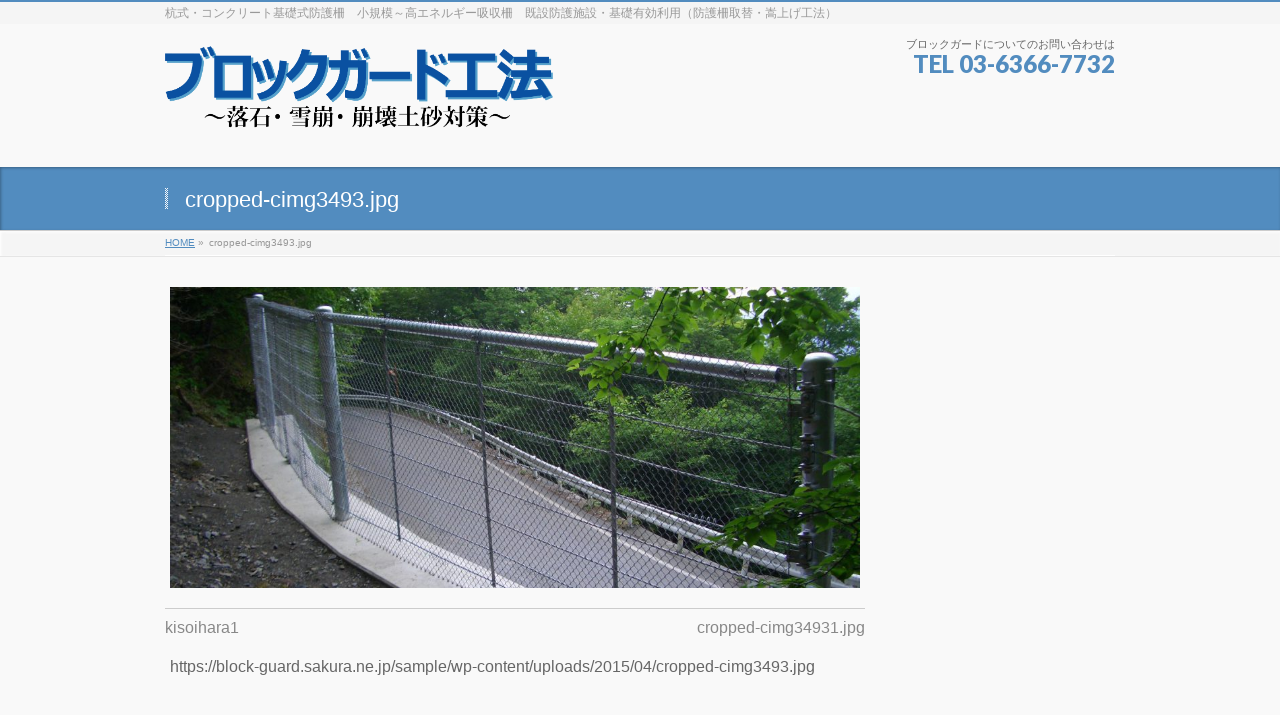

--- FILE ---
content_type: text/html; charset=UTF-8
request_url: https://block-guard-system.com/cropped-cimg3493-jpg
body_size: 10606
content:
<!DOCTYPE html>
<!--[if IE]>
<meta http-equiv="X-UA-Compatible" content="IE=Edge">
<![endif]-->
<html xmlns:fb="http://ogp.me/ns/fb#" lang="ja">
<head>
<meta charset="UTF-8" />
<link rel="start" href="https://block-guard-system.com" title="HOME" />

<!--[if lte IE 8]>
<link rel="stylesheet" type="text/css" media="all" href="https://block-guard-system.com/wp-content/themes/biz-vektor-child/style_oldie.css" />
<![endif]-->
<meta id="viewport" name="viewport" content="width=device-width, initial-scale=1">
<meta name="keywords" content="落石 雪崩 崩壊土砂 ブロックガード BGF SPG PLF HBF" />
<meta name="description" content="https://block-guard.sakura.ne.jp/sample/wp-content/uploads/2015/04/cropped-cimg3493.jpg" />

<!-- WP SiteManager OGP Tags -->
<meta property="og:title" content="cropped-cimg3493.jpg" />
<meta property="og:type" content="article" />
<meta property="og:url" content="https://block-guard-system.com/cropped-cimg3493-jpg" />
<meta property="og:description" content="https://block-guard.sakura.ne.jp/sample/wp-content/uploads/2015/04/cropped-cimg3493.jpg" />
<meta property="og:site_name" content="ブロックガード工法～落石・雪崩・崩壊土砂対策～" />
<meta property="og:image" content="https://block-guard-system.com/wp-content/uploads/2015/04/cropped-cimg3493.jpg" />
<title>cropped-cimg3493.jpg | ブロックガード工法～落石・雪崩・崩壊土砂対策～</title>
<!--[if lt IE 9]><script src="https://block-guard-system.com/wp-content/themes/biz-vektor/js/html5.js"></script><![endif]-->
<meta name='robots' content='max-image-preview:large' />
<meta name="keywords" content="落石,雪崩,崩壊土砂,杭式,コンクリート基礎,基礎上,基礎裏," />
<link rel='dns-prefetch' href='//secure.gravatar.com' />
<link rel='dns-prefetch' href='//maxcdn.bootstrapcdn.com' />
<link rel='dns-prefetch' href='//fonts.googleapis.com' />
<link rel='dns-prefetch' href='//v0.wordpress.com' />
<link rel="alternate" type="application/rss+xml" title="ブロックガード工法～落石・雪崩・崩壊土砂対策～ &raquo; フィード" href="https://block-guard-system.com/feed" />
<link rel="alternate" type="application/rss+xml" title="ブロックガード工法～落石・雪崩・崩壊土砂対策～ &raquo; コメントフィード" href="https://block-guard-system.com/comments/feed" />
<link rel="alternate" type="application/rss+xml" title="ブロックガード工法～落石・雪崩・崩壊土砂対策～ &raquo; cropped-cimg3493.jpg のコメントのフィード" href="https://block-guard-system.com/feed/?attachment_id=361" />
<meta name="description" content="https://block-guard.sakura.ne.jp/sample/wp-content/uploads/2015/04/cropped-cimg3493.jpg" />
<style type="text/css">.keyColorBG,.keyColorBGh:hover,.keyColor_bg,.keyColor_bg_hover:hover{background-color: #2623db;}.keyColorCl,.keyColorClh:hover,.keyColor_txt,.keyColor_txt_hover:hover{color: #2623db;}.keyColorBd,.keyColorBdh:hover,.keyColor_border,.keyColor_border_hover:hover{border-color: #2623db;}.color_keyBG,.color_keyBGh:hover,.color_key_bg,.color_key_bg_hover:hover{background-color: #2623db;}.color_keyCl,.color_keyClh:hover,.color_key_txt,.color_key_txt_hover:hover{color: #2623db;}.color_keyBd,.color_keyBdh:hover,.color_key_border,.color_key_border_hover:hover{border-color: #2623db;}</style>
<script type="text/javascript">
window._wpemojiSettings = {"baseUrl":"https:\/\/s.w.org\/images\/core\/emoji\/14.0.0\/72x72\/","ext":".png","svgUrl":"https:\/\/s.w.org\/images\/core\/emoji\/14.0.0\/svg\/","svgExt":".svg","source":{"concatemoji":"https:\/\/block-guard-system.com\/wp-includes\/js\/wp-emoji-release.min.js?ver=6.3.7"}};
/*! This file is auto-generated */
!function(i,n){var o,s,e;function c(e){try{var t={supportTests:e,timestamp:(new Date).valueOf()};sessionStorage.setItem(o,JSON.stringify(t))}catch(e){}}function p(e,t,n){e.clearRect(0,0,e.canvas.width,e.canvas.height),e.fillText(t,0,0);var t=new Uint32Array(e.getImageData(0,0,e.canvas.width,e.canvas.height).data),r=(e.clearRect(0,0,e.canvas.width,e.canvas.height),e.fillText(n,0,0),new Uint32Array(e.getImageData(0,0,e.canvas.width,e.canvas.height).data));return t.every(function(e,t){return e===r[t]})}function u(e,t,n){switch(t){case"flag":return n(e,"\ud83c\udff3\ufe0f\u200d\u26a7\ufe0f","\ud83c\udff3\ufe0f\u200b\u26a7\ufe0f")?!1:!n(e,"\ud83c\uddfa\ud83c\uddf3","\ud83c\uddfa\u200b\ud83c\uddf3")&&!n(e,"\ud83c\udff4\udb40\udc67\udb40\udc62\udb40\udc65\udb40\udc6e\udb40\udc67\udb40\udc7f","\ud83c\udff4\u200b\udb40\udc67\u200b\udb40\udc62\u200b\udb40\udc65\u200b\udb40\udc6e\u200b\udb40\udc67\u200b\udb40\udc7f");case"emoji":return!n(e,"\ud83e\udef1\ud83c\udffb\u200d\ud83e\udef2\ud83c\udfff","\ud83e\udef1\ud83c\udffb\u200b\ud83e\udef2\ud83c\udfff")}return!1}function f(e,t,n){var r="undefined"!=typeof WorkerGlobalScope&&self instanceof WorkerGlobalScope?new OffscreenCanvas(300,150):i.createElement("canvas"),a=r.getContext("2d",{willReadFrequently:!0}),o=(a.textBaseline="top",a.font="600 32px Arial",{});return e.forEach(function(e){o[e]=t(a,e,n)}),o}function t(e){var t=i.createElement("script");t.src=e,t.defer=!0,i.head.appendChild(t)}"undefined"!=typeof Promise&&(o="wpEmojiSettingsSupports",s=["flag","emoji"],n.supports={everything:!0,everythingExceptFlag:!0},e=new Promise(function(e){i.addEventListener("DOMContentLoaded",e,{once:!0})}),new Promise(function(t){var n=function(){try{var e=JSON.parse(sessionStorage.getItem(o));if("object"==typeof e&&"number"==typeof e.timestamp&&(new Date).valueOf()<e.timestamp+604800&&"object"==typeof e.supportTests)return e.supportTests}catch(e){}return null}();if(!n){if("undefined"!=typeof Worker&&"undefined"!=typeof OffscreenCanvas&&"undefined"!=typeof URL&&URL.createObjectURL&&"undefined"!=typeof Blob)try{var e="postMessage("+f.toString()+"("+[JSON.stringify(s),u.toString(),p.toString()].join(",")+"));",r=new Blob([e],{type:"text/javascript"}),a=new Worker(URL.createObjectURL(r),{name:"wpTestEmojiSupports"});return void(a.onmessage=function(e){c(n=e.data),a.terminate(),t(n)})}catch(e){}c(n=f(s,u,p))}t(n)}).then(function(e){for(var t in e)n.supports[t]=e[t],n.supports.everything=n.supports.everything&&n.supports[t],"flag"!==t&&(n.supports.everythingExceptFlag=n.supports.everythingExceptFlag&&n.supports[t]);n.supports.everythingExceptFlag=n.supports.everythingExceptFlag&&!n.supports.flag,n.DOMReady=!1,n.readyCallback=function(){n.DOMReady=!0}}).then(function(){return e}).then(function(){var e;n.supports.everything||(n.readyCallback(),(e=n.source||{}).concatemoji?t(e.concatemoji):e.wpemoji&&e.twemoji&&(t(e.twemoji),t(e.wpemoji)))}))}((window,document),window._wpemojiSettings);
</script>
<style type="text/css">
img.wp-smiley,
img.emoji {
	display: inline !important;
	border: none !important;
	box-shadow: none !important;
	height: 1em !important;
	width: 1em !important;
	margin: 0 0.07em !important;
	vertical-align: -0.1em !important;
	background: none !important;
	padding: 0 !important;
}
</style>
	<link rel='stylesheet' id='vkExUnit_common_style-css' href='https://block-guard-system.com/wp-content/plugins/vk-all-in-one-expansion-unit/assets/css/vkExUnit_style.css?ver=9.69.1.0' type='text/css' media='all' />
<style id='vkExUnit_common_style-inline-css' type='text/css'>
:root {--ver_page_top_button_url:url(https://block-guard-system.com/wp-content/plugins/vk-all-in-one-expansion-unit/assets/images/to-top-btn-icon.svg);}@font-face {font-weight: normal;font-style: normal;font-family: "vk_sns";src: url("https://block-guard-system.com/wp-content/plugins/vk-all-in-one-expansion-unit/inc/sns/icons/fonts/vk_sns.eot?-bq20cj");src: url("https://block-guard-system.com/wp-content/plugins/vk-all-in-one-expansion-unit/inc/sns/icons/fonts/vk_sns.eot?#iefix-bq20cj") format("embedded-opentype"),url("https://block-guard-system.com/wp-content/plugins/vk-all-in-one-expansion-unit/inc/sns/icons/fonts/vk_sns.woff?-bq20cj") format("woff"),url("https://block-guard-system.com/wp-content/plugins/vk-all-in-one-expansion-unit/inc/sns/icons/fonts/vk_sns.ttf?-bq20cj") format("truetype"),url("https://block-guard-system.com/wp-content/plugins/vk-all-in-one-expansion-unit/inc/sns/icons/fonts/vk_sns.svg?-bq20cj#vk_sns") format("svg");}
</style>
<link rel='stylesheet' id='wp-block-library-css' href='https://block-guard-system.com/wp-includes/css/dist/block-library/style.min.css?ver=6.3.7' type='text/css' media='all' />
<style id='wp-block-library-inline-css' type='text/css'>
.has-text-align-justify{text-align:justify;}
</style>
<link rel='stylesheet' id='mediaelement-css' href='https://block-guard-system.com/wp-includes/js/mediaelement/mediaelementplayer-legacy.min.css?ver=4.2.17' type='text/css' media='all' />
<link rel='stylesheet' id='wp-mediaelement-css' href='https://block-guard-system.com/wp-includes/js/mediaelement/wp-mediaelement.min.css?ver=6.3.7' type='text/css' media='all' />
<style id='classic-theme-styles-inline-css' type='text/css'>
/*! This file is auto-generated */
.wp-block-button__link{color:#fff;background-color:#32373c;border-radius:9999px;box-shadow:none;text-decoration:none;padding:calc(.667em + 2px) calc(1.333em + 2px);font-size:1.125em}.wp-block-file__button{background:#32373c;color:#fff;text-decoration:none}
</style>
<style id='global-styles-inline-css' type='text/css'>
body{--wp--preset--color--black: #000000;--wp--preset--color--cyan-bluish-gray: #abb8c3;--wp--preset--color--white: #ffffff;--wp--preset--color--pale-pink: #f78da7;--wp--preset--color--vivid-red: #cf2e2e;--wp--preset--color--luminous-vivid-orange: #ff6900;--wp--preset--color--luminous-vivid-amber: #fcb900;--wp--preset--color--light-green-cyan: #7bdcb5;--wp--preset--color--vivid-green-cyan: #00d084;--wp--preset--color--pale-cyan-blue: #8ed1fc;--wp--preset--color--vivid-cyan-blue: #0693e3;--wp--preset--color--vivid-purple: #9b51e0;--wp--preset--gradient--vivid-cyan-blue-to-vivid-purple: linear-gradient(135deg,rgba(6,147,227,1) 0%,rgb(155,81,224) 100%);--wp--preset--gradient--light-green-cyan-to-vivid-green-cyan: linear-gradient(135deg,rgb(122,220,180) 0%,rgb(0,208,130) 100%);--wp--preset--gradient--luminous-vivid-amber-to-luminous-vivid-orange: linear-gradient(135deg,rgba(252,185,0,1) 0%,rgba(255,105,0,1) 100%);--wp--preset--gradient--luminous-vivid-orange-to-vivid-red: linear-gradient(135deg,rgba(255,105,0,1) 0%,rgb(207,46,46) 100%);--wp--preset--gradient--very-light-gray-to-cyan-bluish-gray: linear-gradient(135deg,rgb(238,238,238) 0%,rgb(169,184,195) 100%);--wp--preset--gradient--cool-to-warm-spectrum: linear-gradient(135deg,rgb(74,234,220) 0%,rgb(151,120,209) 20%,rgb(207,42,186) 40%,rgb(238,44,130) 60%,rgb(251,105,98) 80%,rgb(254,248,76) 100%);--wp--preset--gradient--blush-light-purple: linear-gradient(135deg,rgb(255,206,236) 0%,rgb(152,150,240) 100%);--wp--preset--gradient--blush-bordeaux: linear-gradient(135deg,rgb(254,205,165) 0%,rgb(254,45,45) 50%,rgb(107,0,62) 100%);--wp--preset--gradient--luminous-dusk: linear-gradient(135deg,rgb(255,203,112) 0%,rgb(199,81,192) 50%,rgb(65,88,208) 100%);--wp--preset--gradient--pale-ocean: linear-gradient(135deg,rgb(255,245,203) 0%,rgb(182,227,212) 50%,rgb(51,167,181) 100%);--wp--preset--gradient--electric-grass: linear-gradient(135deg,rgb(202,248,128) 0%,rgb(113,206,126) 100%);--wp--preset--gradient--midnight: linear-gradient(135deg,rgb(2,3,129) 0%,rgb(40,116,252) 100%);--wp--preset--font-size--small: 13px;--wp--preset--font-size--medium: 20px;--wp--preset--font-size--large: 36px;--wp--preset--font-size--x-large: 42px;--wp--preset--spacing--20: 0.44rem;--wp--preset--spacing--30: 0.67rem;--wp--preset--spacing--40: 1rem;--wp--preset--spacing--50: 1.5rem;--wp--preset--spacing--60: 2.25rem;--wp--preset--spacing--70: 3.38rem;--wp--preset--spacing--80: 5.06rem;--wp--preset--shadow--natural: 6px 6px 9px rgba(0, 0, 0, 0.2);--wp--preset--shadow--deep: 12px 12px 50px rgba(0, 0, 0, 0.4);--wp--preset--shadow--sharp: 6px 6px 0px rgba(0, 0, 0, 0.2);--wp--preset--shadow--outlined: 6px 6px 0px -3px rgba(255, 255, 255, 1), 6px 6px rgba(0, 0, 0, 1);--wp--preset--shadow--crisp: 6px 6px 0px rgba(0, 0, 0, 1);}:where(.is-layout-flex){gap: 0.5em;}:where(.is-layout-grid){gap: 0.5em;}body .is-layout-flow > .alignleft{float: left;margin-inline-start: 0;margin-inline-end: 2em;}body .is-layout-flow > .alignright{float: right;margin-inline-start: 2em;margin-inline-end: 0;}body .is-layout-flow > .aligncenter{margin-left: auto !important;margin-right: auto !important;}body .is-layout-constrained > .alignleft{float: left;margin-inline-start: 0;margin-inline-end: 2em;}body .is-layout-constrained > .alignright{float: right;margin-inline-start: 2em;margin-inline-end: 0;}body .is-layout-constrained > .aligncenter{margin-left: auto !important;margin-right: auto !important;}body .is-layout-constrained > :where(:not(.alignleft):not(.alignright):not(.alignfull)){max-width: var(--wp--style--global--content-size);margin-left: auto !important;margin-right: auto !important;}body .is-layout-constrained > .alignwide{max-width: var(--wp--style--global--wide-size);}body .is-layout-flex{display: flex;}body .is-layout-flex{flex-wrap: wrap;align-items: center;}body .is-layout-flex > *{margin: 0;}body .is-layout-grid{display: grid;}body .is-layout-grid > *{margin: 0;}:where(.wp-block-columns.is-layout-flex){gap: 2em;}:where(.wp-block-columns.is-layout-grid){gap: 2em;}:where(.wp-block-post-template.is-layout-flex){gap: 1.25em;}:where(.wp-block-post-template.is-layout-grid){gap: 1.25em;}.has-black-color{color: var(--wp--preset--color--black) !important;}.has-cyan-bluish-gray-color{color: var(--wp--preset--color--cyan-bluish-gray) !important;}.has-white-color{color: var(--wp--preset--color--white) !important;}.has-pale-pink-color{color: var(--wp--preset--color--pale-pink) !important;}.has-vivid-red-color{color: var(--wp--preset--color--vivid-red) !important;}.has-luminous-vivid-orange-color{color: var(--wp--preset--color--luminous-vivid-orange) !important;}.has-luminous-vivid-amber-color{color: var(--wp--preset--color--luminous-vivid-amber) !important;}.has-light-green-cyan-color{color: var(--wp--preset--color--light-green-cyan) !important;}.has-vivid-green-cyan-color{color: var(--wp--preset--color--vivid-green-cyan) !important;}.has-pale-cyan-blue-color{color: var(--wp--preset--color--pale-cyan-blue) !important;}.has-vivid-cyan-blue-color{color: var(--wp--preset--color--vivid-cyan-blue) !important;}.has-vivid-purple-color{color: var(--wp--preset--color--vivid-purple) !important;}.has-black-background-color{background-color: var(--wp--preset--color--black) !important;}.has-cyan-bluish-gray-background-color{background-color: var(--wp--preset--color--cyan-bluish-gray) !important;}.has-white-background-color{background-color: var(--wp--preset--color--white) !important;}.has-pale-pink-background-color{background-color: var(--wp--preset--color--pale-pink) !important;}.has-vivid-red-background-color{background-color: var(--wp--preset--color--vivid-red) !important;}.has-luminous-vivid-orange-background-color{background-color: var(--wp--preset--color--luminous-vivid-orange) !important;}.has-luminous-vivid-amber-background-color{background-color: var(--wp--preset--color--luminous-vivid-amber) !important;}.has-light-green-cyan-background-color{background-color: var(--wp--preset--color--light-green-cyan) !important;}.has-vivid-green-cyan-background-color{background-color: var(--wp--preset--color--vivid-green-cyan) !important;}.has-pale-cyan-blue-background-color{background-color: var(--wp--preset--color--pale-cyan-blue) !important;}.has-vivid-cyan-blue-background-color{background-color: var(--wp--preset--color--vivid-cyan-blue) !important;}.has-vivid-purple-background-color{background-color: var(--wp--preset--color--vivid-purple) !important;}.has-black-border-color{border-color: var(--wp--preset--color--black) !important;}.has-cyan-bluish-gray-border-color{border-color: var(--wp--preset--color--cyan-bluish-gray) !important;}.has-white-border-color{border-color: var(--wp--preset--color--white) !important;}.has-pale-pink-border-color{border-color: var(--wp--preset--color--pale-pink) !important;}.has-vivid-red-border-color{border-color: var(--wp--preset--color--vivid-red) !important;}.has-luminous-vivid-orange-border-color{border-color: var(--wp--preset--color--luminous-vivid-orange) !important;}.has-luminous-vivid-amber-border-color{border-color: var(--wp--preset--color--luminous-vivid-amber) !important;}.has-light-green-cyan-border-color{border-color: var(--wp--preset--color--light-green-cyan) !important;}.has-vivid-green-cyan-border-color{border-color: var(--wp--preset--color--vivid-green-cyan) !important;}.has-pale-cyan-blue-border-color{border-color: var(--wp--preset--color--pale-cyan-blue) !important;}.has-vivid-cyan-blue-border-color{border-color: var(--wp--preset--color--vivid-cyan-blue) !important;}.has-vivid-purple-border-color{border-color: var(--wp--preset--color--vivid-purple) !important;}.has-vivid-cyan-blue-to-vivid-purple-gradient-background{background: var(--wp--preset--gradient--vivid-cyan-blue-to-vivid-purple) !important;}.has-light-green-cyan-to-vivid-green-cyan-gradient-background{background: var(--wp--preset--gradient--light-green-cyan-to-vivid-green-cyan) !important;}.has-luminous-vivid-amber-to-luminous-vivid-orange-gradient-background{background: var(--wp--preset--gradient--luminous-vivid-amber-to-luminous-vivid-orange) !important;}.has-luminous-vivid-orange-to-vivid-red-gradient-background{background: var(--wp--preset--gradient--luminous-vivid-orange-to-vivid-red) !important;}.has-very-light-gray-to-cyan-bluish-gray-gradient-background{background: var(--wp--preset--gradient--very-light-gray-to-cyan-bluish-gray) !important;}.has-cool-to-warm-spectrum-gradient-background{background: var(--wp--preset--gradient--cool-to-warm-spectrum) !important;}.has-blush-light-purple-gradient-background{background: var(--wp--preset--gradient--blush-light-purple) !important;}.has-blush-bordeaux-gradient-background{background: var(--wp--preset--gradient--blush-bordeaux) !important;}.has-luminous-dusk-gradient-background{background: var(--wp--preset--gradient--luminous-dusk) !important;}.has-pale-ocean-gradient-background{background: var(--wp--preset--gradient--pale-ocean) !important;}.has-electric-grass-gradient-background{background: var(--wp--preset--gradient--electric-grass) !important;}.has-midnight-gradient-background{background: var(--wp--preset--gradient--midnight) !important;}.has-small-font-size{font-size: var(--wp--preset--font-size--small) !important;}.has-medium-font-size{font-size: var(--wp--preset--font-size--medium) !important;}.has-large-font-size{font-size: var(--wp--preset--font-size--large) !important;}.has-x-large-font-size{font-size: var(--wp--preset--font-size--x-large) !important;}
.wp-block-navigation a:where(:not(.wp-element-button)){color: inherit;}
:where(.wp-block-post-template.is-layout-flex){gap: 1.25em;}:where(.wp-block-post-template.is-layout-grid){gap: 1.25em;}
:where(.wp-block-columns.is-layout-flex){gap: 2em;}:where(.wp-block-columns.is-layout-grid){gap: 2em;}
.wp-block-pullquote{font-size: 1.5em;line-height: 1.6;}
</style>
<link rel='stylesheet' id='contact-form-7-css' href='https://block-guard-system.com/wp-content/plugins/contact-form-7/includes/css/styles.css?ver=5.5.3' type='text/css' media='all' />
<link rel='stylesheet' id='contact-form-7-confirm-css' href='https://block-guard-system.com/wp-content/plugins/contact-form-7-add-confirm/includes/css/styles.css?ver=5.1-20210324' type='text/css' media='all' />
<link rel='stylesheet' id='whats-new-style-css' href='https://block-guard-system.com/wp-content/plugins/whats-new-genarator/whats-new.css?ver=2.0.2' type='text/css' media='all' />
<link rel='stylesheet' id='Biz_Vektor_common_style-css' href='https://block-guard-system.com/wp-content/themes/biz-vektor/css/bizvektor_common_min.css?ver=1.9.12' type='text/css' media='all' />
<link rel='stylesheet' id='Biz_Vektor_Design_style-css' href='https://block-guard-system.com/wp-content/themes/biz-vektor/design_skins/001/001.css?ver=1.9.12' type='text/css' media='all' />
<link rel='stylesheet' id='Biz_Vektor_plugin_sns_style-css' href='https://block-guard-system.com/wp-content/themes/biz-vektor/plugins/sns/style_bizvektor_sns.css?ver=6.3.7' type='text/css' media='all' />
<link rel='stylesheet' id='Biz_Vektor_add_font_awesome-css' href='//maxcdn.bootstrapcdn.com/font-awesome/4.3.0/css/font-awesome.min.css?ver=6.3.7' type='text/css' media='all' />
<link rel='stylesheet' id='Biz_Vektor_add_web_fonts-css' href='//fonts.googleapis.com/css?family=Droid+Sans%3A700%7CLato%3A900%7CAnton&#038;ver=6.3.7' type='text/css' media='all' />
<link rel='stylesheet' id='jetpack_css-css' href='https://block-guard-system.com/wp-content/plugins/jetpack/css/jetpack.css?ver=10.3.2' type='text/css' media='all' />
<script type='text/javascript' src='https://block-guard-system.com/wp-includes/js/jquery/jquery.min.js?ver=3.7.0' id='jquery-core-js'></script>
<script type='text/javascript' src='https://block-guard-system.com/wp-includes/js/jquery/jquery-migrate.min.js?ver=3.4.1' id='jquery-migrate-js'></script>
<link rel="https://api.w.org/" href="https://block-guard-system.com/wp-json/" /><link rel="alternate" type="application/json" href="https://block-guard-system.com/wp-json/wp/v2/media/361" /><link rel="EditURI" type="application/rsd+xml" title="RSD" href="https://block-guard-system.com/xmlrpc.php?rsd" />
<link rel='shortlink' href='https://wp.me/a8K3Bw-5P' />
<link rel="alternate" type="application/json+oembed" href="https://block-guard-system.com/wp-json/oembed/1.0/embed?url=https%3A%2F%2Fblock-guard-system.com%2Fcropped-cimg3493-jpg" />
<link rel="alternate" type="text/xml+oembed" href="https://block-guard-system.com/wp-json/oembed/1.0/embed?url=https%3A%2F%2Fblock-guard-system.com%2Fcropped-cimg3493-jpg&#038;format=xml" />
<style type='text/css'>img#wpstats{display:none}</style>
		<!--[if lte IE 8]>
<link rel="stylesheet" type="text/css" media="all" href="https://block-guard-system.com/wp-content/themes/biz-vektor/design_skins/001/001_oldie.css" />
<![endif]-->
<link rel="pingback" href="https://block-guard-system.com/xmlrpc.php" />
<link rel="canonical" href="https://block-guard-system.com/cropped-cimg3493-jpg" />
<link rel="icon" href="https://block-guard-system.com/wp-content/uploads/2016/10/BGS_rogo.gif" sizes="32x32" />
<link rel="icon" href="https://block-guard-system.com/wp-content/uploads/2016/10/BGS_rogo.gif" sizes="192x192" />
<link rel="apple-touch-icon" href="https://block-guard-system.com/wp-content/uploads/2016/10/BGS_rogo.gif" />
<meta name="msapplication-TileImage" content="https://block-guard-system.com/wp-content/uploads/2016/10/BGS_rogo.gif" />
<style type="text/css" id="wp-custom-css">#powerd{display:none}

#header #site-title a {
font-size:40px;
}

#header #site-title a { color: #00008b; font-weight: bold; text-decoration: none; 
}

#gMenu .menu	{ display:block; overflow:visible;font-size: 15px;list-style: none; margin:0;padding:0px; border-top:0px solid #e5e5e5;}

#header	{ padding-top:13px; padding-bottom:12px;text-align:left; }

.menu-header_menu-container a {
font-size:14px;
font-color:#000080;
}

.pageListSection{
display:none}

.sideTower a {
font-size:14px;}

.localSection {
display:none}

.new p{
 display:inline-block;
 vertical-align:middle;
}

.content .entry-content p {
font-size:16px;}
.content .entry-content a {
font-size:16px;}
.content .entry-content li {
font-size:16px;}

.box {
	display: inline-block;
}

@media (min-width: 970px) {
#main #container #content { float:left; width:700px; }
#main #container #sideTower { float:right; width:230px; } }

#header #site-title a img { max-height:100px; }　
.clear {clear: both;}</style>		<style type="text/css">
a	{ color:#528cbf; }
a:hover	{ color:#2d41d8;}

a.btn,
.linkBtn.linkBtnS a,
.linkBtn.linkBtnM a,
.moreLink a,
.btn.btnS a,
.btn.btnM a,
.btn.btnL a,
#content p.btn.btnL input,
input[type=button],
input[type=submit],
#searchform input[type=submit],
p.form-submit input[type=submit],
form#searchform input#searchsubmit,
#content form input.wpcf7-submit,
#confirm-button input	{ background-color:#528cbf;color:#f5f5f5; }

.moreLink a:hover,
.btn.btnS a:hover,
.btn.btnM a:hover,
.btn.btnL a:hover	{ background-color:#2d41d8; color:#f5f5f5;}

#headerTop { border-top-color:#528cbf;}
#header #headContact #headContactTel	{color:#528cbf;}

#gMenu	{ border-top:2px solid #528cbf; }
#gMenu h3.assistive-text {
background-color:#528cbf;
border-right:1px solid #32375e;
background: -webkit-gradient(linear, 0 0, 0 bottom, from(#528cbf), to(#32375e));
background: -moz-linear-gradient(#528cbf, #32375e);
background: linear-gradient(#528cbf, #32375e);
-ms-filter: "progid:DXImageTransform.Microsoft.Gradient(StartColorStr=#528cbf, EndColorStr=#32375e)";
}

#gMenu .menu li.current_page_item > a,
#gMenu .menu li > a:hover { background-color:#528cbf; }

#pageTitBnr	{ background-color:#528cbf; }

#panList a	{ color:#528cbf; }
#panList a:hover	{ color:#2d41d8; }

#content h2,
#content h1.contentTitle,
#content h1.entryPostTitle { border-top:2px solid #528cbf;}
#content h3	{ border-left-color:#528cbf;}
#content h4,
#content dt	{ color:#528cbf; }

#content .infoList .infoCate a:hover	{ background-color:#528cbf; }

#content .child_page_block h4 a	{ border-color:#528cbf; }
#content .child_page_block h4 a:hover,
#content .child_page_block p a:hover	{ color:#528cbf; }

#content .childPageBox ul li.current_page_item li a	{ color:#528cbf; }

#content .mainFootContact p.mainFootTxt span.mainFootTel	{ color:#528cbf; }
#content .mainFootContact .mainFootBt a			{ background-color:#528cbf; }
#content .mainFootContact .mainFootBt a:hover	{ background-color:#2d41d8; }

.sideTower .localHead	{ border-top-color:#528cbf; }
.sideTower li.sideBnr#sideContact a		{ background-color:#528cbf; }
.sideTower li.sideBnr#sideContact a:hover	{ background-color:#2d41d8; }
.sideTower .sideWidget h4	{ border-left-color:#528cbf; }

#pagetop a	{ background-color:#528cbf; }
#footMenu	{ background-color:#528cbf;border-top-color:#32375e; }

#topMainBnr	{ background-color:#528cbf; }
#topMainBnrFrame a.slideFrame:hover	{ border:4px solid #2d41d8; }

#topPr .topPrInner h3	{ border-left-color:#528cbf ; }
#topPr .topPrInner p.moreLink a	{ background-color:#528cbf; }
#topPr .topPrInner p.moreLink a:hover { background-color:#2d41d8; }

.paging span,
.paging a	{ color:#528cbf;border:1px solid #528cbf; }
.paging span.current,
.paging a:hover	{ background-color:#528cbf; }

@media (min-width: 770px) {
#gMenu .menu > li.current_page_item > a,
#gMenu .menu > li.current-menu-item > a,
#gMenu .menu > li.current_page_ancestor > a ,
#gMenu .menu > li.current-page-ancestor > a ,
#gMenu .menu > li > a:hover	{
background-color:#528cbf;
border-right:1px solid #32375e;
background: -webkit-gradient(linear, 0 0, 0 bottom, from(#528cbf), to(#32375e));
background: -moz-linear-gradient(#528cbf, #32375e);
background: linear-gradient(#528cbf, #32375e);
-ms-filter: "progid:DXImageTransform.Microsoft.Gradient(StartColorStr=#528cbf, EndColorStr=#32375e)";
}
}
		</style>
<!--[if lte IE 8]>
<style type="text/css">
#gMenu .menu > li.current_page_item > a,
#gMenu .menu > li.current_menu_item > a,
#gMenu .menu > li.current_page_ancestor > a ,
#gMenu .menu > li.current-page-ancestor > a ,
#gMenu .menu > li > a:hover	{
background-color:#528cbf;
border-right:1px solid #32375e;
background: -webkit-gradient(linear, 0 0, 0 bottom, from(#528cbf), to(#32375e));
background: -moz-linear-gradient(#528cbf, #32375e);
background: linear-gradient(#528cbf, #32375e);
-ms-filter: "progid:DXImageTransform.Microsoft.Gradient(StartColorStr=#528cbf, EndColorStr=#32375e)";
}
</style>
<![endif]-->

	<style type="text/css">
/*-------------------------------------------*/
/*	menu divide
/*-------------------------------------------*/
@media (min-width: 970px) { #gMenu .menu > li { width:25%; text-align:center; } }
</style>
<!--[if lte IE 8]>
<style type="text/css">
#gMenu .menu li { width:px; text-align:center; }
#gMenu .menu li.current_page_item,
#gMenu .menu li.current_page_ancestor { width:px; }
</style>
<![endif]-->
<style type="text/css">
/*-------------------------------------------*/
/*	font
/*-------------------------------------------*/
h1,h2,h3,h4,h4,h5,h6,#header #site-title,#pageTitBnr #pageTitInner #pageTit,#content .leadTxt,#sideTower .localHead {font-family: "ヒラギノ角ゴ Pro W3","Hiragino Kaku Gothic Pro","メイリオ",Meiryo,Osaka,"ＭＳ Ｐゴシック","MS PGothic",sans-serif; }
#pageTitBnr #pageTitInner #pageTit { font-weight:lighter; }
#gMenu .menu li a strong {font-family: "ヒラギノ角ゴ Pro W3","Hiragino Kaku Gothic Pro","メイリオ",Meiryo,Osaka,"ＭＳ Ｐゴシック","MS PGothic",sans-serif; }
</style>
<link rel="stylesheet" href="https://block-guard-system.com/wp-content/themes/biz-vektor-child/style.css" type="text/css" media="all" />
<style type="text/css">
/*
#siteBottom {
    display: none;
}
.localSection sideWidget {
display: none;
}
#header #site-title a { color: #4169e1; font-weight: bold; text-decoration: none; }	
[php]
@media (min-width: 970px) {
#main #container #content { float:left; width:700px; }
#main #container #sideTower { float:right; width:260px; } }
[/php]</style>
	</head>

<body class="attachment attachment-template-default single single-attachment postid-361 attachmentid-361 attachment-jpeg post-name-cropped-cimg3493-jpg post-type-attachment two-column right-sidebar">

<div id="fb-root"></div>

<div id="wrap">

<!--[if lte IE 8]>
<div id="eradi_ie_box">
<div class="alert_title">ご利用の <span style="font-weight: bold;">Internet Exproler</span> は古すぎます。</div>
<p>あなたがご利用の Internet Explorer はすでにサポートが終了しているため、正しい表示・動作を保証しておりません。<br />
古い Internet Exproler はセキュリティーの観点からも、<a href="https://www.microsoft.com/ja-jp/windows/lifecycle/iesupport/" target="_blank" >新しいブラウザに移行する事が強く推奨されています。</a><br />
<a href="http://windows.microsoft.com/ja-jp/internet-explorer/" target="_blank" >最新のInternet Exproler</a> や <a href="https://www.microsoft.com/ja-jp/windows/microsoft-edge" target="_blank" >Edge</a> を利用するか、<a href="https://www.google.co.jp/chrome/browser/index.html" target="_blank">Chrome</a> や <a href="https://www.mozilla.org/ja/firefox/new/" target="_blank">Firefox</a> など、より早くて快適なブラウザをご利用ください。</p>
</div>
<![endif]-->

<!-- [ #headerTop ] -->
<div id="headerTop">
<div class="innerBox">
<div id="site-description">杭式・コンクリート基礎式防護柵　小規模～高エネルギー吸収柵　既設防護施設・基礎有効利用（防護柵取替・嵩上げ工法）</div>
</div>
</div><!-- [ /#headerTop ] -->

<!-- [ #header ] -->
<div id="header">
<div id="headerInner" class="innerBox">
<!-- [ #headLogo ] -->
<div id="site-title">
<a href="https://block-guard-system.com/" title="ブロックガード工法～落石・雪崩・崩壊土砂対策～" rel="home">
<img src="https://block-guard-system.com/wp-content/uploads/2018/06/8ccaba942034f98dde646082798dad97-1.png" alt="ブロックガード工法～落石・雪崩・崩壊土砂対策～" /></a>
</div>
<!-- [ /#headLogo ] -->

<!-- [ #headContact ] -->
<div id="headContact" class="itemClose" onclick="showHide('headContact');"><div id="headContactInner">
<div id="headContactTxt">ブロックガードについてのお問い合わせは</div>
<div id="headContactTel">TEL 03-6366-7732</div>
</div></div><!-- [ /#headContact ] -->

</div>
<!-- #headerInner -->
</div>
<!-- [ /#header ] -->



<div id="pageTitBnr">
<div class="innerBox">
<div id="pageTitInner">
<h1 id="pageTit">
cropped-cimg3493.jpg</h1>
</div><!-- [ /#pageTitInner ] -->
</div>
</div><!-- [ /#pageTitBnr ] -->
<!-- [ #panList ] -->
<div id="panList">
<div id="panListInner" class="innerBox">
<ul><li id="panHome"><a href="https://block-guard-system.com"><span>HOME</span></a> &raquo; </li><li><span>cropped-cimg3493.jpg</span></li></ul></div>
</div>
<!-- [ /#panList ] -->

<div id="main">
<!-- [ #container ] -->
<div id="container" class="innerBox">
	<!-- [ #content ] -->
	<div id="content" class="content wide">


				<div id="post-361" class="post-361 attachment type-attachment status-inherit hentry">

					<div class="entry-content">
						<div class="entry-attachment">
						<p class="attachment"><a href="https://block-guard-system.com/cropped-cimg34931-jpg" title="cropped-cimg3493.jpg" rel="attachment"><img width="900" height="392" src="https://block-guard-system.com/wp-content/uploads/2015/04/cropped-cimg3493.jpg" class="attachment-900x9999 size-900x9999" alt="" decoding="async" loading="lazy" srcset="https://block-guard-system.com/wp-content/uploads/2015/04/cropped-cimg3493.jpg 1500w, https://block-guard-system.com/wp-content/uploads/2015/04/cropped-cimg3493-300x131.jpg 300w, https://block-guard-system.com/wp-content/uploads/2015/04/cropped-cimg3493-768x335.jpg 768w, https://block-guard-system.com/wp-content/uploads/2015/04/cropped-cimg3493-1024x446.jpg 1024w" sizes="(max-width: 900px) 100vw, 900px" /></a></p>

						<div id="nav-below" class="navigation">
							<div class="nav-previous"><a href='https://block-guard-system.com/kisoihara1'>kisoihara1</a></div>
							<div class="nav-next"><a href='https://block-guard-system.com/cropped-cimg34931-jpg'>cropped-cimg34931.jpg</a></div>
						</div><!-- #nav-below -->
						</div><!-- .entry-attachment -->
						<div class="entry-caption"></div>

<p>https://block-guard.sakura.ne.jp/sample/wp-content/uploads/2015/04/cropped-cimg3493.jpg</p>

					</div><!-- .entry-content -->

				</div><!-- #post-## -->


	</div>
	<!-- [ /#content ] -->

</div>
<!-- [ /#container ] -->

</div><!-- #main -->

<div id="back-top">
<a href="#wrap">
	<img id="pagetop" src="https://block-guard-system.com/wp-content/themes/biz-vektor/js/res-vektor/images/footer_pagetop.png" alt="PAGETOP" />
</a>
</div>

<!-- [ #footerSection ] -->
<div id="footerSection">

	<div id="pagetop">
	<div id="pagetopInner" class="innerBox">
	<a href="#wrap">PAGETOP</a>
	</div>
	</div>

	<div id="footMenu">
	<div id="footMenuInner" class="innerBox">
		</div>
	</div>

	<!-- [ #footer ] -->
	<div id="footer">
	<!-- [ #footerInner ] -->
	<div id="footerInner" class="innerBox">
		<dl id="footerOutline">
		<dt>ブロックガードシステム協会</dt>
		<dd>
		〒135-8306<br />
東京都江東区永代n二丁目３７番２８号 <br />
澁澤シティプレイス永代<br />
東京製綱(株)内<br />
TEL：03-6366-7732		</dd>
		</dl>
		<!-- [ #footerSiteMap ] -->
		<div id="footerSiteMap">
<div class="menu-footer-container"><ul id="menu-footer" class="menu"><li id="menu-item-2424" class="menu-item menu-item-type-post_type menu-item-object-page menu-item-home menu-item-2424"><a href="https://block-guard-system.com/">HOME</a></li>
<li id="menu-item-2425" class="menu-item menu-item-type-post_type menu-item-object-page menu-item-2425"><a href="https://block-guard-system.com/concept">デザインコンセプト</a></li>
<li id="menu-item-2426" class="menu-item menu-item-type-post_type menu-item-object-page menu-item-has-children menu-item-2426"><a href="https://block-guard-system.com/syurui">ブロックガードの種類</a>
<ul class="sub-menu">
	<li id="menu-item-3075" class="menu-item menu-item-type-post_type menu-item-object-page menu-item-3075"><a href="https://block-guard-system.com/syurui/bgf">ＢＧＦ（ブロックガードフェンス）</a></li>
	<li id="menu-item-2428" class="menu-item menu-item-type-post_type menu-item-object-page menu-item-2428"><a href="https://block-guard-system.com/syurui/spg">ＳＰＧ（スーパーパイルガード）</a></li>
	<li id="menu-item-2429" class="menu-item menu-item-type-post_type menu-item-object-page menu-item-2429"><a href="https://block-guard-system.com/syurui/plf">ＰＬＦ（パイルライトフェンス）</a></li>
	<li id="menu-item-2430" class="menu-item menu-item-type-post_type menu-item-object-page menu-item-2430"><a href="https://block-guard-system.com/syurui/hbf">ＨＢＦ（ハイブロックフェンス）</a></li>
</ul>
</li>
<li id="menu-item-2431" class="menu-item menu-item-type-post_type menu-item-object-page menu-item-has-children menu-item-2431"><a href="https://block-guard-system.com/jisseki">実績紹介</a>
<ul class="sub-menu">
	<li id="menu-item-2432" class="menu-item menu-item-type-post_type menu-item-object-page menu-item-2432"><a href="https://block-guard-system.com/jisseki/bgf_jisseki">ＢＧＦ実績紹介</a></li>
	<li id="menu-item-2433" class="menu-item menu-item-type-post_type menu-item-object-page menu-item-2433"><a href="https://block-guard-system.com/jisseki/jisseki_spg">ＳＰＧ実績紹介</a></li>
	<li id="menu-item-2434" class="menu-item menu-item-type-post_type menu-item-object-page menu-item-2434"><a href="https://block-guard-system.com/jisseki/jisseki_plf-2">ＰＬＦ実績紹介</a></li>
	<li id="menu-item-2436" class="menu-item menu-item-type-post_type menu-item-object-page menu-item-2436"><a href="https://block-guard-system.com/jisseki/bg_fukugou">複合現場・塗装仕様　実績紹介</a></li>
	<li id="menu-item-3552" class="menu-item menu-item-type-post_type menu-item-object-page menu-item-3552"><a href="https://block-guard-system.com/jisseki/%e6%8d%95%e6%8d%89%e5%ae%9f%e7%b8%be%e3%83%bb%e9%9b%aa%e5%ae%b3%e8%aa%bf%e6%9f%bb%e7%b4%b9%e4%bb%8b">捕捉実績・雪害調査紹介</a></li>
</ul>
</li>
<li id="menu-item-2437" class="menu-item menu-item-type-post_type menu-item-object-page menu-item-2437"><a href="https://block-guard-system.com/jisseki/nounyu">その他の施工現場</a></li>
<li id="menu-item-4770" class="menu-item menu-item-type-post_type menu-item-object-page menu-item-has-children menu-item-4770"><a href="https://block-guard-system.com/%e8%a3%9c%e4%bf%ae%e3%83%bb%e9%99%a4%e5%8e%bb%e4%bd%9c%e6%a5%ad%e3%81%8c%e7%b0%a1%e5%8d%98%e5%ae%89%e5%85%a8">補修・除去作業が簡単安全</a>
<ul class="sub-menu">
	<li id="menu-item-4772" class="menu-item menu-item-type-post_type menu-item-object-page menu-item-4772"><a href="https://block-guard-system.com/%e8%a3%9c%e4%bf%ae%e3%83%bb%e9%99%a4%e5%8e%bb%e4%bd%9c%e6%a5%ad%e3%81%8c%e7%b0%a1%e5%8d%98%e5%ae%89%e5%85%a8/%e8%a8%ad%e8%a8%88%e3%82%ae%e3%83%aa%e3%82%ae%e3%83%aa%e3%81%ae%e8%90%bd%e7%9f%b3%e3%81%ae%e8%a3%9c%e4%bf%ae%e4%be%8b">落石の補修例（設計対象とした落石）</a></li>
	<li id="menu-item-4771" class="menu-item menu-item-type-post_type menu-item-object-page menu-item-4771"><a href="https://block-guard-system.com/%e8%a3%9c%e4%bf%ae%e3%83%bb%e9%99%a4%e5%8e%bb%e4%bd%9c%e6%a5%ad%e3%81%8c%e7%b0%a1%e5%8d%98%e5%ae%89%e5%85%a8/%e8%a8%ad%e8%a8%88%e3%82%ae%e3%83%aa%e3%82%ae%e3%83%aa%e3%81%ae%e8%90%bd%e7%9f%b3%e3%81%ae%e8%a3%9c%e4%bf%ae%e4%be%8b-2">土砂の除去補修例</a></li>
</ul>
</li>
<li id="menu-item-2438" class="menu-item menu-item-type-post_type menu-item-object-page menu-item-2438"><a href="https://block-guard-system.com/onepoint">ワンポイント構造技術</a></li>
<li id="menu-item-2442" class="menu-item menu-item-type-post_type menu-item-object-page menu-item-2442"><a href="https://block-guard-system.com/bgn">◆ブロックガードニュース◆</a></li>
<li id="menu-item-2443" class="menu-item menu-item-type-post_type menu-item-object-page menu-item-2443"><a href="https://block-guard-system.com/contact">お問い合わせ</a></li>
<li id="menu-item-2444" class="menu-item menu-item-type-post_type menu-item-object-page menu-item-2444"><a href="https://block-guard-system.com/hikakusiryou">工法比較資料請求</a></li>
<li id="menu-item-2445" class="menu-item menu-item-type-post_type menu-item-object-page menu-item-2445"><a href="https://block-guard-system.com/%e3%83%97%e3%83%a9%e3%82%a4%e3%83%90%e3%82%b7%e3%83%bc%e3%83%9d%e3%83%aa%e3%82%b7%e3%83%bc">プライバシーポリシー</a></li>
<li id="menu-item-2446" class="menu-item menu-item-type-post_type menu-item-object-page menu-item-2446"><a href="https://block-guard-system.com/sitemap-page">サイトマップ</a></li>
</ul></div></div>
		<!-- [ /#footerSiteMap ] -->
	</div>
	<!-- [ /#footerInner ] -->
	</div>
	<!-- [ /#footer ] -->

	<!-- [ #siteBottom ] -->
	<div id="siteBottom">
	<div id="siteBottomInner" class="innerBox">
	<div id="copy">Copyright &copy; <a href="https://block-guard-system.com/" rel="home">ブロックガードシステム協会</a> All Rights Reserved.</div><div id="powerd">Powered by <a href="https://ja.wordpress.org/">WordPress</a> &amp; <a href="http://bizvektor.com" target="_blank" title="無料WordPressテーマ BizVektor(ビズベクトル)"> BizVektor Theme</a> by <a href="http://www.vektor-inc.co.jp" target="_blank" title="株式会社ベクトル -ウェブサイト制作・WordPressカスタマイズ- [ 愛知県名古屋市 ]">Vektor,Inc.</a> technology.</div>	</div>
	</div>
	<!-- [ /#siteBottom ] -->
</div>
<!-- [ /#footerSection ] -->
</div>
<!-- [ /#wrap ] -->
<a href="#top" id="page_top" class="page_top_btn">PAGE TOP</a><script type='text/javascript' src='https://block-guard-system.com/wp-includes/js/dist/vendor/wp-polyfill-inert.min.js?ver=3.1.2' id='wp-polyfill-inert-js'></script>
<script type='text/javascript' src='https://block-guard-system.com/wp-includes/js/dist/vendor/regenerator-runtime.min.js?ver=0.13.11' id='regenerator-runtime-js'></script>
<script type='text/javascript' src='https://block-guard-system.com/wp-includes/js/dist/vendor/wp-polyfill.min.js?ver=3.15.0' id='wp-polyfill-js'></script>
<script type='text/javascript' id='contact-form-7-js-extra'>
/* <![CDATA[ */
var wpcf7 = {"api":{"root":"https:\/\/block-guard-system.com\/wp-json\/","namespace":"contact-form-7\/v1"}};
/* ]]> */
</script>
<script type='text/javascript' src='https://block-guard-system.com/wp-content/plugins/contact-form-7/includes/js/index.js?ver=5.5.3' id='contact-form-7-js'></script>
<script type='text/javascript' src='https://block-guard-system.com/wp-includes/js/jquery/jquery.form.min.js?ver=4.3.0' id='jquery-form-js'></script>
<script type='text/javascript' src='https://block-guard-system.com/wp-content/plugins/contact-form-7-add-confirm/includes/js/scripts.js?ver=5.1-20210324' id='contact-form-7-confirm-js'></script>
<script type='text/javascript' src='https://block-guard-system.com/wp-content/plugins/vk-all-in-one-expansion-unit/inc/smooth-scroll/js/smooth-scroll.min.js?ver=9.69.1.0' id='smooth-scroll-js-js'></script>
<script type='text/javascript' id='vkExUnit_master-js-js-extra'>
/* <![CDATA[ */
var vkExOpt = {"ajax_url":"https:\/\/block-guard-system.com\/wp-admin\/admin-ajax.php"};
/* ]]> */
</script>
<script type='text/javascript' src='https://block-guard-system.com/wp-content/plugins/vk-all-in-one-expansion-unit/assets/js/all.min.js?ver=9.69.1.0' id='vkExUnit_master-js-js'></script>
<script type='text/javascript' src='https://block-guard-system.com/wp-includes/js/comment-reply.min.js?ver=6.3.7' id='comment-reply-js'></script>
<script type='text/javascript' id='biz-vektor-min-js-js-extra'>
/* <![CDATA[ */
var bv_sliderParams = {"slideshowSpeed":"5000","animation":"fade"};
/* ]]> */
</script>
<script type='text/javascript' src='https://block-guard-system.com/wp-content/themes/biz-vektor/js/biz-vektor-min.js?ver=1.9.12' defer='defer' id='biz-vektor-min-js-js'></script>
<script type='text/javascript' src='https://block-guard-system.com/wp-content/plugins/throws-spam-away/js/tsa_params.min.js?ver=3.2.5' id='throws-spam-away-script-js'></script>
<script src='https://stats.wp.com/e-202604.js' defer></script>
<script>
	_stq = window._stq || [];
	_stq.push([ 'view', {v:'ext',j:'1:10.3.2',blog:'129187634',post:'361',tz:'9',srv:'block-guard-system.com'} ]);
	_stq.push([ 'clickTrackerInit', '129187634', '361' ]);
</script>
</body>
</html>